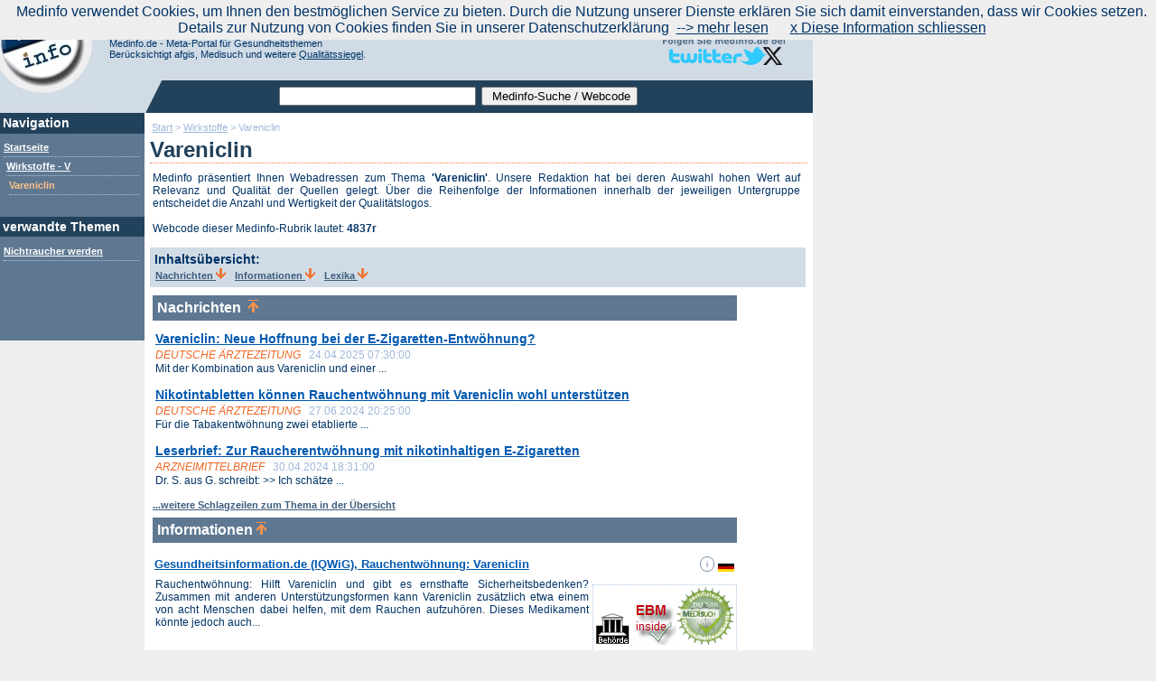

--- FILE ---
content_type: text/html
request_url: https://medinfo.de/index.asp?r=4837&thema=Vareniclin
body_size: 14453
content:

<!DOCTYPE HTML PUBLIC "-//W3C//DTD HTML 4.01 Transitional//EN"
         "http://www.w3.org/TR/html4/loose.dtd">
<html>
<head>

<meta http-equiv="content-type" content="text/html; charset=ISO-8859-1">
<meta http-equiv="content-language" content="de" >


   <meta name="robots" content="index,follow" >

<meta name="viewport" content="width=device-width, initial-scale=1.0">


<meta name="verify-v1" content="ftPYtsRAd3nh/duwAEQWysCtu25ti1s98yXIDdClE4E=" >
<meta name="author" content="Redaktion Medinfo.de" >
<meta name="keywords" content="Vareniclin, Wirkstoff," >
<meta name="description" content="gute Webadressen zu Vareniclin, Wirkstoff" >
<link rel="canonical" href="https://medinfo.de/index.asp?r=4837&thema=vareniclin">
<link rel="search" type="application/opensearchdescription+xml" title="Medinfo Suche" href="https://medinfo.de/medinfosearchdescription.xml">

		<link rel="stylesheet" href="https://ajax.googleapis.com/ajax/libs/jqueryui/1.8.16/themes/base/jquery-ui.css" type="text/css" media="all">
		<script src="https://ajax.googleapis.com/ajax/libs/jquery/1.6.2/jquery.min.js" type="text/javascript"></script>
        <script src="https://ajax.googleapis.com/ajax/libs/jqueryui/1.8.16/jquery-ui.min.js" type="text/javascript"></script>
        <script src="https://ajax.googleapis.com/ajax/libs/jqueryui/1.8.16/i18n/jquery-ui-i18n.min.js" type="text/javascript">
		</script>
		

        
<title>Vareniclin, Wirkstoff</title>



<link rel="Stylesheet"

   href="medinfotest.css"

type="text/css">


<link rel="stylesheet" type="text/css" media="print" href="print.css">

<link rel="stylesheet" href="lytebox_v4.0/lytebox.css" type="text/css" media="screen">
<script type="text/javascript" language="javascript" src="lytebox_v4.0/lytebox.js"></script>






   <script type="text/javascript">
            $(function() {
                function log( message ) {
                        $("ul").hide("explode", 2500);
                        $(location).attr('href',message);
                }

               $( "#absenden" ).click(function(){
                        $("ul").hide("blind", { direction: "vertical" }, 1000);
                        $( "#dialog" ).dialog( "open" );
                        return true;
                });

              $( "#dialog" ).dialog({
                        autoOpen: false,
                        show: "blind",
                        hide: "explode",
                        modal: true
                });



               $( "#mysuche" ).autocomplete({
                        source: "jsonsearch.asp",
                        minLength: 2,
                        select: function( event, ui ) {
                                log( ui.item ?
                                        ""+ui.item.id:
                                        "Nothing selected, input was " + this.value );
                        }
               });
            });
        </script>
        <style type="text/css">
        .ui-autocomplete-loading {
           background: white url('img/ui-anim-basic.gif') right center no-repeat;
           }
        li.ui-menu-item {
           border-bottom: 1px solid #ffffff;
           }

        a.ui-corner-all {
                 font-size: 80%;
                 color:#003366;
                 background:#D0DBE6;
        }

        </style>



</head>
<body>

<script src="/cookiechoices.js"></script>
<script>
  document.addEventListener('DOMContentLoaded', function(event) {
    cookieChoices.showCookieConsentBar('Medinfo verwendet Cookies, um Ihnen den bestmöglichen Service zu bieten. Durch die Nutzung unserer Dienste erklären Sie sich damit einverstanden, dass wir Cookies setzen. Details zur Nutzung von Cookies finden Sie in unserer Datenschutzerklärung',
      'x Diese Information schliessen', '--> mehr lesen', 'http://www.medinfo.de/transparenz.htm#Datenschutzerklaerung_');
  });
</script>


<div id="content">
<!-- Content der Seite -->
<!--Cache--><div id="spalt2" style="padding:6px; margin:0px;"><table cellspacing="0" cellpadding="1" class="navkat" width="100%" border="0"><tr><td class="navkatzelle" style="padding:2px;" width="70%"><div itemscope itemtype="http://data-vocabulary.org/Breadcrumb" style="display:inline;"><a itemprop="url" href="index.asp"><span itemprop="title">Start</span></a></div> > <div itemscope itemtype="http://data-vocabulary.org/Breadcrumb" style="display:inline;"><a itemprop="url" href="index.asp?r=2036&amp;buch=V&amp;thema=Wirkstoffe"><span itemprop="title">Wirkstoffe</span></a></div> > <div itemscope itemtype="http://data-vocabulary.org/Breadcrumb" style="display:inline;"><span itemprop="title">Vareniclin</span></div></td><td><img width="20" height="1" src="img/leer.gif" alt="" border="0"></td><td valign="middle" width="1%"><img width="180" height="1" src="img/leer.gif" alt="" border="0"></td><td valign="top"><br></td></tr></table><div><div style="float:right" id="drulog"><font size="-2">Meta-Gesundheitsportal Medinfo (www.medinfo.de)</font> <a href="https://www.medinfo.de"><img alt="Medinfo Logo" src="img/logo_mini.gif" border="0"></a></div><h1 class="hone" style="clear:both;">Vareniclin </h1><div class="vibprotect"><div style="padding-top:5px;padding-right:8px;padding-bottom:8px;padding-left:3px;margin:0px;font-size:75%;font-weight:normal;border-width:0px;border-style:solid;border-color:#fedcba;text-align:justify;">Medinfo pr&auml;sentiert Ihnen Webadressen zum Thema <b>'Vareniclin'</b>. Unsere Redaktion hat bei deren Auswahl hohen Wert auf Relevanz und Qualit&auml;t der Quellen gelegt. &Uuml;ber die Reihenfolge der Informationen innerhalb der jeweiligen Untergruppe entscheidet die Anzahl und Wertigkeit der Qualit&auml;tslogos.<br><br>Webcode dieser Medinfo-Rubrik lautet: <b>4837r</b></div></div><div id="iueb" style="margin-top:6px;margin-right:2px;margin-bottom:0px;margin-left:0px;padding:5px;font-weight:bold;border-width:0px;border-style:solid;border-color:#E5F5FF;background-color:#d0dbe6;clear:both;"><span style="font-size:90%;">Inhalts&uuml;bersicht:</span><br><div class="toank"><a title="aktuelle News" class="medinfoordner" href="#rssnews">Nachrichten&nbsp;<img src="img/runter.gif" alt="nach unten" border="0"></a></div>&nbsp;<div class="toank"><a class="medinfoordner" href="#webadr">Informationen&nbsp;<img src="img/runter.gif" alt="nach unten" border="0"></a></div>&nbsp;<div class="toank"><a class="medinfoordner" href="#lexika">Lexika&nbsp;<img src="img/runter.gif" alt="nach unten" border="0"></a></div>&nbsp;</div></div><table border="0" width="100%"><tr><td valign="top" width="90%"><div class="qb" style="margin-top:6px;clear:both;"><a name="rssnews"></a><h4><a href="#oben" style="text-decoration:none;color:#ffffff;">Nachrichten&nbsp;&nbsp;<img src="img/rauf.gif" alt="zur&uuml;ck nach oben" border="0"></a></h4></div><div class="tonew"><div><a target="_blank" style="font-size:90%;color:#0058B0;" class="medinfolink"  href="https://www.aerztezeitung.de/Medizin/Vareniclin-Neue-Hoffnung-bei-der-E-Zigaretten-Entwoehnung-458049.html">Vareniclin: Neue Hoffnung bei der E-Zigaretten-Entwöhnung?</a></div><div title="Quelle:Deutsche &Auml;rztezeitung" class="to2new"><i style="text-transform:uppercase;">Deutsche &Auml;rztezeitung</i>&nbsp;&nbsp;&nbsp;<span style="color:#9Fb7dA;">24.04.2025 07:30:00</span></div><div class="to3new">Mit der Kombination aus Vareniclin und einer ...</div></div><div class="tonew"><div><a target="_blank" style="font-size:90%;color:#0058B0;" class="medinfolink"  href="https://www.aerztezeitung.de/Medizin/Nicotintabletten-koennen-Rauchentwoehnung-mit-Vareniclin-wohl-unterstuetzen-450825.html">Nikotintabletten können Rauchentwöhnung mit Vareniclin wohl unterstützen</a></div><div title="Quelle:Deutsche &Auml;rztezeitung" class="to2new"><i style="text-transform:uppercase;">Deutsche &Auml;rztezeitung</i>&nbsp;&nbsp;&nbsp;<span style="color:#9Fb7dA;">27.06.2024 20:25:00</span></div><div class="to3new">Für die Tabakentwöhnung zwei etablierte ...</div></div><div class="tonew"><div><a target="_blank" style="font-size:90%;color:#0058B0;" class="medinfolink"  href="https://www.der-arzneimittelbrief.de/nachrichten/leserbrief-zur-raucherentwoehnung-mit-nikotinhaltigen-e-zigaretten/">Leserbrief: Zur Raucherentwöhnung mit nikotinhaltigen E-Zigaretten</a></div><div title="Quelle:Arzneimittelbrief" class="to2new"><i style="text-transform:uppercase;">Arzneimittelbrief</i>&nbsp;&nbsp;&nbsp;<span style="color:#9Fb7dA;">30.04.2024 18:31:00</span></div><div class="to3new">Dr. S. aus G. schreibt: &gt;&gt; Ich schätze ...</div></div><div><a href="news.asp?r=4837&block=1&thema=Vareniclin" class="medinfoordner">...weitere Schlagzeilen zum Thema in der &Uuml;bersicht</a></h4></div><div class="qb" style="clear:both;margin-top:8px;"><a name="webadr"></a><h4><a style="text-decoration:none;color:#ffffff;" href="#oben">Informationen&nbsp;<img src="img/rauf.gif" alt="zur&uuml;ck nach oben" border="0"></a></h4></div><div class="medflag"> <a href="anbieter.asp?anbieterID=8906&name=Institut+fuer+Qualitaet+und+Wirtschaftlichkeit+im+Gesundheitswesen+%5FIQWiG%5F+&stadt=Koeln"><img src="img/info-i.png" width=16 heigth=16 alt="weitere Informationen/Angaben &uuml;ber diesen Anbieter anzeigen" title="weitere Informationen/Angaben &uuml;ber diesen Anbieter anzeigen" border="0"></a> <img src="img/deutsch.gif" alt="deutschsprachig" title="deutschsprachig" border="0"></div><div class="medlink"><a class="medinfolink" target="_blank" href="https://www.gesundheitsinformation.de/index.326.de.html">Gesundheitsinformation.de (IQWiG), Rauchentwöhnung: Vareniclin</a>&nbsp;</div><div class="medlogo"> <a target="_blank" href="http://www.bund.de/cln_146/DE/Behoerden/behoerden_node.html"><img border="0" src="img/behoerdeD.gif" alt="Beh&ouml;rde, staatliche Einrichtung, Landesamt" title="Beh&ouml;rde, staatliche Einrichtung, Landesamt"></a> <a target="_blank" href="qualitaet_ebminside.asp"><img border="0" src="img/ebminside.gif" alt="EBM inside" title="Evidenzbasierte Medizin inside - anbieterbezogen"></a><a href="http://www.medisuch.de/zertifikat.asp?refiD=EMTTSWCKV" ><img src="https://medinfo.de/ext/medisuch-Siegel2015k.png" width=64 height=64 border="0"></a></div><div class="kurzbeschreibung">Rauchentwöhnung: Hilft Vareniclin und gibt es ernsthafte Sicherheitsbedenken? Zusammen mit anderen Unterstützungsformen kann Vareniclin zusätzlich etwa einem von acht Menschen dabei helfen, mit dem Rauchen aufzuhören. Dieses Medikament könnte jedoch auch...</div><div class="grauklein">Erreichbarkeitspr&uuml;fung: 10.02.2021&nbsp;Fehler!&nbsp;&nbsp;-&nbsp;<a rel="lyteframe" class="linkkaputt" href="linkkaputt.asp?id=35443">defekten Link melden</a></div><div class="medflag"> <a href="anbieter.asp?anbieterID=9273&name=European+Medicines+Agency+&stadt=London"><img src="img/info-i.png" width=16 heigth=16 alt="weitere Informationen/Angaben &uuml;ber diesen Anbieter anzeigen" title="weitere Informationen/Angaben &uuml;ber diesen Anbieter anzeigen" border="0"></a> <img src="img/englisch.gif" alt="englischsprachig" title="englischsprachig" border="0"></div><div class="medlink"><a class="medinfolink" target="_blank" href="http://www.ema.europa.eu/ema/index.jsp?curl=pages/medicines/human/medicines/000699/human_med_000696.jsp&murl=menus/medicines/medicines.jsp&mid=WC0b01ac058001d124">EMA, Champix - varenicline</a>&nbsp;</div><div class="medlogo"> <img border="0" src="img/behoerde.gif" alt="Beh&ouml;rde, staatliche Einrichtung" title="Beh&ouml;rde, staatliche Einrichtung"></div><div class="kurzbeschreibung">This is a summary of the European public assessment report (EPAR) for Champix. It explains how the Committee for Medicinal Products for Human Use (CHMP) assessed the medicine to reach its opinion in favour of...</div><div class="grauklein">Erreichbarkeitspr&uuml;fung: 10.02.2021&nbsp;Fehler!&nbsp;&nbsp;-&nbsp;<a rel="lyteframe" class="linkkaputt" href="linkkaputt.asp?id=35439">defekten Link melden</a></div><div class="medflag"> <a href="anbieter.asp?anbieterID=9255&name=Bundesinstitut+fuer+Arzneimittel+und+Medizinprodukte+&stadt=Bonn"><img src="img/info-i.png" width=16 heigth=16 alt="weitere Informationen/Angaben &uuml;ber diesen Anbieter anzeigen" title="weitere Informationen/Angaben &uuml;ber diesen Anbieter anzeigen" border="0"></a> <img src="img/deutsch.gif" alt="deutschsprachig" title="deutschsprachig" border="0"></div><div class="medlink"><a class="medinfolink" target="_blank" href="https://www.bfarm.de/SharedDocs/Risikoinformationen/Pharmakovigilanz/DE/RI/2011/RI-champix.html">BfArM, EMA bestätigt positives Nutzen-Risiko-Verhältnis </a>&nbsp;</div><div class="medlogo"> <a target="_blank" href="http://www.bund.de/cln_146/DE/Behoerden/behoerden_node.html"><img border="0" src="img/behoerdeD.gif" alt="Beh&ouml;rde, staatliche Einrichtung, Landesamt" title="Beh&ouml;rde, staatliche Einrichtung, Landesamt"></a></div><div class="kurzbeschreibung">28.07.2011: Die Europäische Arzneimittelagentur hat bestätigt, dass das Nutzen-Risiko-Verhältnis für Champix® (Vareniclin) positiv bleibt, trotz der Ergebnisse einer aktuellen Metaanalyse zu kardiovaskulären Nebenwirkungen des Arzneimittels...</div><div class="grauklein">Erreichbarkeitspr&uuml;fung: 10.02.2021&nbsp;Fehler!&nbsp;&nbsp;-&nbsp;<a rel="lyteframe" class="linkkaputt" href="linkkaputt.asp?id=35442">defekten Link melden</a></div><div class="medflag"> <a href="anbieter.asp?anbieterID=3427&name=Arzneimittelkommission+der+deutschen+Aerzteschaft+&stadt=Berlin"><img src="img/info-i.png" width=16 heigth=16 alt="weitere Informationen/Angaben &uuml;ber diesen Anbieter anzeigen" title="weitere Informationen/Angaben &uuml;ber diesen Anbieter anzeigen" border="0"></a> <img src="img/deutsch.gif" alt="deutschsprachig" title="deutschsprachig" border="0"></div><div class="medlink"><a class="medinfolink" target="_blank" href="http://www.akdae.de/Arzneimittelsicherheit/DSM/Archiv/2008-026.html">AkdÄ, Drug Safety Mail - Vareniclin</a>&nbsp;</div><div class="medlogo"><a href="http://www.medisuch.de/zertifikat.asp?refiD=G548VPVEG" ><img src="https://medinfo.de/ext/medisuch-Siegel2015k.png" width=64 height=64 border="0"></a></div><div class="kurzbeschreibung">Arzneimittelkommission der deutschen Ärzteschaft vom 18.07.2008: Vareniclin (Champix®) ist seit 2006 zur Raucherentwöhnung bei Erwachsenen zugelassen. Da es vom Gemeinsamen Bundesausschuss als Lifestyle-Medikament eingestuft wurde, kann es nicht zu Lasten der gesetzlichen Krankenversicherung verordnet...</div><div class="grauklein">Erreichbarkeitspr&uuml;fung: 10.02.2021&nbsp;Fehler!&nbsp;&nbsp;-&nbsp;<a rel="lyteframe" class="linkkaputt" href="linkkaputt.asp?id=35444">defekten Link melden</a></div><div class="medflag"> <a href="anbieter.asp?anbieterID=10129&name=A%5FT%5FI%5F+Arzneimittelinformation+Berlin+GmbH+&stadt=Berlin"><img src="img/info-i.png" width=16 heigth=16 alt="weitere Informationen/Angaben &uuml;ber diesen Anbieter anzeigen" title="weitere Informationen/Angaben &uuml;ber diesen Anbieter anzeigen" border="0"></a> <img src="img/deutsch.gif" alt="deutschsprachig" title="deutschsprachig" border="0"></div><div class="medlink"><a class="medinfolink" target="_blank" href="http://www.arznei-telegramm.de/html/2007_03/0703025_01.html">Arznei-Telegramm, Raucherentwöhnungsmittel Vareniclin</a>&nbsp;</div><div class="medlogo"><a href="http://www.medisuch.de/zertifikat.asp?refiD=AWZ1HLWTF" ><img src="https://www.medinfo.de/ext/medisuch-Logo_nom.png" width=64 height=64 border="0"></a></div><div class="kurzbeschreibung">3/2007: Seit 1. März ist mit Vareniclin (CHAMPIX) ein neues Mittel zur Nikotinentwöhnung im Handel. Der partielle Nikotin-Azetylcholin-Rezeptor-Agonist soll...</div><div class="grauklein">Erreichbarkeitspr&uuml;fung: 10.02.2021&nbsp;Fehler!&nbsp;&nbsp;-&nbsp;<a rel="lyteframe" class="linkkaputt" href="linkkaputt.asp?id=35440">defekten Link melden</a></div><div class="medflag"> <a href="anbieter.asp?anbieterID=319&name=Stiftung+Warentest+&stadt=Berlin"><img src="img/info-i.png" width=16 heigth=16 alt="weitere Informationen/Angaben &uuml;ber diesen Anbieter anzeigen" title="weitere Informationen/Angaben &uuml;ber diesen Anbieter anzeigen" border="0"></a> <img src="img/deutsch.gif" alt="deutschsprachig" title="deutschsprachig" border="0"></div><div class="medlink"><a class="medinfolink" target="_blank" href="http://www.test.de/themen/gesundheit-kosmetik/meldung/Raucherentwoehnung-Waffe-ohne-Wunderwirkung-1532284-2532284/">Stiftung Warentest, Raucherpille Champix</a>&nbsp;</div><div class="medlogo"><a href="http://www.medisuch.de/zertifikat.asp?refiD=55B95QPNC" ><img src="https://www.medinfo.de/ext/medisuch-Logo_nom.png" width=64 height=64 border="0"></a></div><div class="kurzbeschreibung">Waffe ohne Wunderwirkung: Seit März dieses Jahres (2007) gibt es ein neues nikotinfreies Arzneimittel, das Rauchern beim Rauch-Stopp helfen soll. Die Raucherpille...</div><div class="grauklein">Erreichbarkeitspr&uuml;fung: 10.02.2021&nbsp;Fehler!&nbsp;&nbsp;-&nbsp;<a rel="lyteframe" class="linkkaputt" href="linkkaputt.asp?id=35441">defekten Link melden</a></div></div><a name="lexika"></a><div class="qb" style="clear:both;"><h4><a style="text-decoration:none;color:#ffffff;" href="#oben">Lexika&nbsp;<img src="img/rauf.gif" alt="zur&uuml;ck nach oben" border="0"></a></h4></div><div id="lexika"><div class="medflag"> <a href="anbieter.asp?anbieterID=9431&name=Wikimedia+Foundation+Inc%5F%5F+USA+&stadt=San+Francisco"><img src="img/info-i.png" width=16 heigth=16 alt="weitere Informationen/Angaben &uuml;ber diesen Anbieter anzeigen" title="weitere Informationen/Angaben &uuml;ber diesen Anbieter anzeigen" border="0"></a> <img src="img/deutsch.gif" alt="deutschsprachig" title="deutschsprachig" border="0"></div><div class="medlink"><a class="medinfolink" target="_blank" href="https://de.wikipedia.org/wiki/Vareniclin">Wikipedia - Lexikon, Vareniclin</a>&nbsp;</div><div class="kurzbeschreibung">Vareniclin ist ein Arzneistoff, der zur Raucherentwöhnung angewendet wird. Seit Oktober 2006 ist das Medikament auch in Europa zugelassen und wird unter dem Namen Champix® vertrieben. Der Pharmakonzern...</div><div class="grauklein">Erreichbarkeitspr&uuml;fung: 10.02.2021&nbsp;Fehler!&nbsp;&nbsp;-&nbsp;<a rel="lyteframe" class="linkkaputt" href="linkkaputt.asp?id=35438">defekten Link melden</a></div></div><br><div align="center"><font size="-1">Seite zuletzt ge&auml;ndert am: 24.04.2025</font></div></td><td id="werzel" valign="top" style="padding-left:8px;padding-top:3px;"></td></tr></table></div><!--schliesst Spalte 2--><div id="spalt1" style="margin:0px;overflow:hidden;padding:0px;background-image:url(https://www.medinfo.de/img/backinav.gif);Background-Position:top;Background-Repeat:repeat-x; background-color:#5F7892;"><div style="color:#ffffff;padding:3px;margin-bottom:10px;margin-top:0px;font-size:90%;background-color:#22415a;"><b>Navigation</b></div><div class="uru" style="color:#ffffff;"><a class="medinfoordner" style="color:#ffffff;" href="index.asp">Startseite</a></div><div class="uru" style="color:#ffffff;margin-left:7px;"><a class="medinfoordner" style="color:#ffffff;" href="index.asp?r=2036&amp;buch=V&amp;thema=Wirkstoffe">Wirkstoffe - V</a></div><div class="uru" style="color:#FDC087;margin-left:10px;font-size:70%;"><b>Vareniclin</b></div><div style="margin-left:12px;"></div><div style="color:#ffffff;padding:3px;margin-bottom:10px;margin-top:24px;font-size:90%;background-color:#22415a;"><b>verwandte Themen</b></div><div class="uru"><a class="medinfoordner" style="color:#ffffff;" href="index.asp?r=1252&amp;thema=Rauchen+aufhoeren">Nichtraucher werden</a></div><p><br><p><p><br><img src="img/leer.gif" height="4" width="160" alt="" border="0"></div><!--schliesst Spalte 1-->
    <div id="toptex" style="position:absolute;border:0px solid #FF0080;width:900px;margin:0px;padding:0px;height:126px;overflow:hidden;top:0px;left:0px;">
    <table bgcolor="#ffffff" cellspacing="0" cellpadding="0" border="0">
    <tr>
    <td rowspan="2" valign="top" bgcolor="#d0dbe6" style="width:105px;"><a href="http://medinfo.de"><img alt="Medinfo Logo" border="0" src="img/ml-105.jpg"></a></td>
    <td valign="top" bgcolor="#d0dbe6" style="width:795px;"><div style="text-align:right; color:#ffffff;margin-right:10px;border:0px solid #336699;">



        <a name="oben"></a><a class="spezialverweis" href="medaktuell.asp">Aktuelle Nachrichten</a>&nbsp;|&nbsp;
		<a class="spezialverweis" href="medaktuelltrend.asp">Nachrichtentrend</a>&nbsp;|&nbsp;
         <a class="spezialverweis" href="werben.asp">werben auf Medinfo</a>&nbsp;|&nbsp;
         <a class="spezialverweis" href="DienstleisterWerben.htm">Anbieter hinzuf&uuml;gen (Gratis!)</a>&nbsp;|&nbsp;
         <a class="spezialverweis" href="uebermedinfo.asp">&uuml;ber Medinfo</a>&nbsp;|&nbsp;
         <a rel="lyteframe" class="spezialverweis" href="feedback.asp">Feedback</a></div>
            <table border="0" cellspacing="0" cellpadding="0" width="100%">
            <tr><td class="titeltext" style="font-size:70%;" width="100%">






<div style="border:0px solid #ffaa66;"><div style="float:right;border:0px solid #ff0000;">&nbsp;<a href="https://twitter.com/medinfode" target="_blank"><img style="padding-top:8px;" alt="Medinfode bei Twitter" border="0" src="img/tw-logo-mi.gif"></a>&nbsp;&nbsp;&nbsp;&nbsp;&nbsp;</div>
         Suchen Sie noch oder Finden Sie schon?<br>Medinfo.de - Meta-Portal f&uuml;r Gesundheitsthemen<br>Ber&uuml;cksichtigt afgis, Medisuch und weitere <a href="qualitaet.asp">Qualit&auml;tssiegel</a>.




         </div></td></tr>
            </table>

    </td>
    </tr>
    <tr>
    <td style="width:795px;height:36px" bgcolor="#d0dbe6" valign="bottom">



          <table bgcolor="#22415a" width="100%" cellspacing="0" cellpadding="0" border="0">
          <tr>
          <td bgcolor="#d0dbe6"><img width="56" height="30" src="img/leer.gif" alt="Blindpixel" border="0"></td>
          <td bgcolor="#d0dbe6" valign="top"><img src="img/ecke.gif" alt="Ecke" border="0"></td>
          <td align="center" width="90%" >
                    <table border="0" cellspacing="0" cellpadding="0">
                    <tr>
                    <td>
                    <form id="suchform" style="display:inline;" name="suchform" action="such.asp" method="Post">
                            <table border="0" cellspacing="0" cellpadding="0">
                            <tr>
                            <td><input id="mysuche" style="width:210px;font-size:80%;" type="Text" name="suche" value="" size="12"></td>
                            <td><img width="6" height="24" src="img/leer.gif" alt="" border="0"></td>
                            <td><input id="absenden" style="font-size:80%;" type="Submit" name="medsuch" value=" Medinfo-Suche / Webcode"></td>
                            </tr>
                            </table></form>
                    </td>
                    </tr>
                    </table>
          </td>
          <td align="center" width="16%">

                    <table border="0" cellspacing="0" cellpadding="0">
                    <tr>


<td nowrap></td>




                    </tr>
                    </table>


          </td>
          </tr>
          </table>



    </td>

    </tr>

    </table></div>   <!--schliesst toptex-->

         <div id="dialog" title="Bitte etwas Geduld!">
        <p >Die ausführliche Suche bereitet die Ergebnisse vor... </p>
         </div>



  


<div id="footex" style="background-color:#d0dbe6;clear:both;padding:16px; border:0px solid #ff00ff;">
<span class="rubriken">
Das Gesundheitsportal Medinfo.de ist der gr&ouml;&szlig;te deutsprachige Webkatalog f&uuml;r Gesundheitsthemen und das erste medizinische Infoleitsystem weltweit, das <a href="qualitaet.asp">Qualit&auml;tsauszeichnungen</a> sichtbar macht. Als Linkportal verweisen wir direkt auf die Originalquellen der Information, so dass dort jeweils die Autoren-/Urheberschaft f&uuml;r die Informationen verbleiben und nachvollziehbar sind. Wir als Medinfo-Redaktion verantworten das qualit&auml;tsorientierte Infoleitsystem-Gesamtkonzept, d.h. die Auswahl und Zusammenstellung der unterschiedlichen Informationsquellen, deren direkte Verlinkung, sowie die Pr&auml;sentation und Vernetzung der Themen untereinander. Die aufgef&uuml;hrten Links erm&ouml;glichen Ihnen, sich mit verschiedenen Blickwinkeln der umfassenden Thematik zu n&auml;hern. Trotz der hohen Qualit&auml;t unserer Links sind widerspr&uuml;chliche Informationen nicht auszuschliessen.<br><br>

Wir haben eine Ihrer Meinung nach wichtige Adresse oder Literatur nicht aufgef&uuml;hrt? Dann <b><a rel="lyteframe" href="vorschlag.asp">melden</a></b> Sie uns diese. Unsere Redaktion wird Ihren Vorschlag pr&uuml;fen und ggf. aufnehmen. Auch &uuml;ber <b><a rel="lyteframe" href="feedback.asp">Feedback</a></b> oder Hinweise freuen wir uns.<br><br>

<a href="disclaimer.asp">Disclaimer</a>&nbsp;&nbsp;-&nbsp;&nbsp;
<a href="aenderneu.asp">neueste Eintr&auml;ge</a>&nbsp;&nbsp;-&nbsp;&nbsp;
<a href="transparenz.asp">Transparenzdaten</a>&nbsp;&nbsp;-&nbsp;&nbsp;
<a href="transparenz.htm#Datenschutzerklaerung_">Datenschutzerkl&auml;rung</a>&nbsp;&nbsp;-&nbsp;&nbsp;
<a href="impressum.asp">Impressum</a></span>

<div style="float:right;width:410px;padding:16px;border:0px solid #ff88aa;"><span class="rubriken"><a target="_new" href="http://www.medisuch.de/zertifikat.asp?refID=VVBNPA7L7"><img border="0" src="img/medisuch_67_k.png" alt="Medisuch Zertifikat 2017" title="Medisuch-Qualit&auml;tslogo 2017: Mit einem Klick auf das Logo &ouml;ffnet sich ein neues Bildschirmfenster mit Informationen &uuml;ber Dr. Michael Haegele sein/ihr Internet-Angebot (www.medinfo.de)"></a><br>Medinfo erf&uuml;llt die <a target="_blank" href="http://www.medisuch.de/zertifizierungsverfahren.asp">Medisuch-Richtlinien 2017</a></span></div>
<div style="width:350px;text-align:right;padding:24px;border:0px solid #0088aa;height:75px;">&nbsp;</div>

</div>   <!--schliesst footex-->







 <!--schliesst die Bannerwerbetabelle-->
 
</div>     <!--schliesst content-->




<!-- Matomo -->
<script type="text/javascript">
  var _paq = window._paq = window._paq || [];
  /* tracker methods like "setCustomDimension" should be called before "trackPageView" */
  _paq.push(["setDomains", ["*.www.medinfo.de","*.medinfo.de"]]);
  _paq.push(['trackPageView']);
  _paq.push(['enableLinkTracking']);
  (function() {
    var u="//www.cmsconnect.de/analytics/piwik/";
    _paq.push(['setTrackerUrl', u+'matomo.php']);
    _paq.push(['setSiteId', '11']);
    var d=document, g=d.createElement('script'), s=d.getElementsByTagName('script')[0];
    g.type='text/javascript'; g.async=true; g.src=u+'matomo.js'; s.parentNode.insertBefore(g,s);
  })();
</script>
<noscript><p><img src="//www.cmsconnect.de/analytics/piwik/matomo.php?idsite=11&amp;rec=1" style="border:0;" alt="" /></p></noscript>
<!-- End Matomo Code -->




</body>
</html>


--- FILE ---
content_type: text/css
request_url: https://medinfo.de/print.css
body_size: 301
content:
/* Print - Design Vorlage Medinfo */


body                             {
                                 background-color:#ffffff;
                                 }

#iueb                            {
                                 display:none;
                                 }
#Themenueb                            {
                                 display:none;
                                 }
#footex                          {
                                 display:none;
                                 }
.naMediaAd_SUPERBANNER           {
                                 display:none;
                                 }


.naMediaAd_WIDE_SKYSCRAPER       {
                                 display:none;
                                 }
#toptex                          {
                                 display:none;
                                 }
#epatient                          {
                                 display:none;
                                 }
#spalt2                          {
                                 float:none;
                                 width:100%;
                                 border-top: 0px solid #FF0080;
                                 padding:0px;
                                 background-color:#ffffff;
                                 margin:0px;
                                 }
#spalt1                          {
                                 display:none;
                                 }
#content                         {
                                 width:99%;
                                 border: 0px solid #FF0000;
                                 padding:8px;
                                 margin:8px;
                                 background-color:#ffffff;
                                 }
#werzel                          {
                                 display:none;
                                 }
table.navkat                     {
                                 display:none;
                                 }
#drulog                          {
                                 display:inline-block;
                                 }
h1.hone                          {
                                 margin-top:18px;
                                 }
div.qbhide                       {
                                 display:none;
                                 }

img.minus                        {
                                 display:none;
                                 }
img.plus                        {
                                 display:none;
                                 }
img.medconfig                        {
                                 display:none;
                                 }







